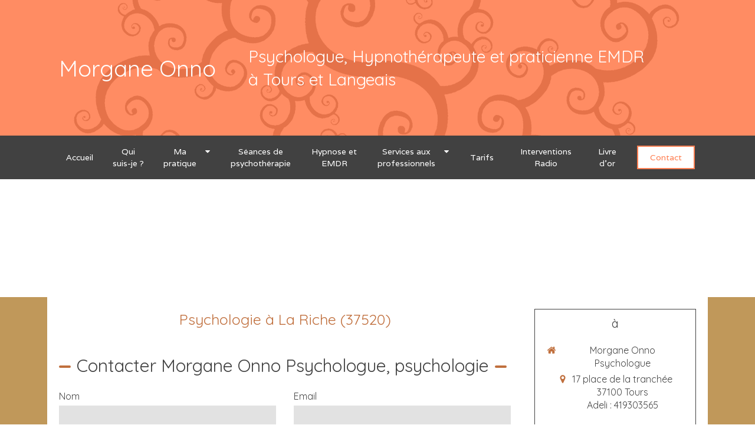

--- FILE ---
content_type: text/html; charset=utf-8
request_url: https://www.onnopsychologue.fr/psychologie-psychologue-la-riche-37520
body_size: 10451
content:
<!DOCTYPE html>
<html lang="fr-FR">
  <head>
    <meta charset="utf-8">
    <meta http-equiv="X-UA-Compatible" content="IE=edge">
    <meta name="viewport" content="width=device-width, initial-scale=1.0, user-scalable=yes">

      <base href="//www.onnopsychologue.fr">

        <meta name="robots" content="index,follow">

        <link rel="canonical" href="https://www.onnopsychologue.fr/psychologie-psychologue-la-riche-37520"/>


      <link rel="shortcut icon" type="image/x-icon" href="https://files.sbcdnsb.com/images/brand/1763627012/1/default_favicon/favicon1.png" />

    <title>Psychologie à La Riche (37520)</title>
    <meta property="og:type" content="website">
    <meta property="og:url" content="https://www.onnopsychologue.fr/psychologie-psychologue-la-riche-37520">
    <meta property="og:title" content="Psychologie à La Riche (37520)">
    <meta property="twitter:card" content="summary">
    <meta property="twitter:title" content="Psychologie à La Riche (37520)">
    <meta name="description" content="">
    <meta property="og:description" content="">
    <meta property="twitter:description" content="">

    


          <link rel="preload" href="https://files.sbcdnsb.com/images/7ly2wcix4vmq/content/1738658424/6571/1000/0fd5c8a3a826f8c9c53120151204-4177211-1dp335n.png" as="image" media="(max-width: 992px)"><link rel="preload" href="https://files.sbcdnsb.com/images/7ly2wcix4vmq/content/1738658424/6571/1200/0fd5c8a3a826f8c9c53120151204-4177211-1dp335n.png" as="image" media="(max-width: 1199px)"><link rel="preload" href="https://files.sbcdnsb.com/images/7ly2wcix4vmq/content/1738658424/6571/2000/0fd5c8a3a826f8c9c53120151204-4177211-1dp335n.png" as="image" media="(min-width: 1200px)">      <link rel="preload" href="https://files.sbcdnsb.com/images/7ly2wcix4vmq/content/1738658424/6571/1000/0fd5c8a3a826f8c9c53120151204-4177211-1dp335n.png" as="image" media="(max-width: 992px)"><link rel="preload" href="https://files.sbcdnsb.com/images/7ly2wcix4vmq/content/1738658424/6571/1200/0fd5c8a3a826f8c9c53120151204-4177211-1dp335n.png" as="image" media="(max-width: 1199px)"><link rel="preload" href="https://files.sbcdnsb.com/images/7ly2wcix4vmq/content/1738658424/6571/2000/0fd5c8a3a826f8c9c53120151204-4177211-1dp335n.png" as="image" media="(min-width: 1200px)">
      

    <link rel="stylesheet" href="https://assets.sbcdnsb.com/assets/application-e9a15786.css" media="all" />
    <link rel="stylesheet" href="https://assets.sbcdnsb.com/assets/app_visitor-0a5221c4.css" media="all" />
    

      <link rel="stylesheet" href="https://assets.sbcdnsb.com/assets/tool/visitor/elements/manifests/form-7d3b3382.css" media="all" /><link rel="stylesheet" href="https://assets.sbcdnsb.com/assets/tool/visitor/elements/manifests/review_display-39189026.css" media="all" /><link rel="stylesheet" href="https://assets.sbcdnsb.com/assets/tool/visitor/elements/manifests/sidebar_container-5ff7a8af.css" media="all" /><link rel="stylesheet" href="https://assets.sbcdnsb.com/assets/tool/visitor/elements/manifests/content_box-af974b46.css" media="all" />

    <link rel="stylesheet" href="https://assets.sbcdnsb.com/assets/themes/desktop/2/css/visitor-487ed337.css" media="all" />
    <link rel="stylesheet" href="https://assets.sbcdnsb.com/assets/themes/mobile/0/css/visitor-7e19ac25.css" media="only screen and (max-width: 992px)" />

      <link rel="stylesheet" media="all" href="/site/7ly2wcix4vmq/styles/1769102136/dynamic-styles.css">

      <link rel="stylesheet" media="all" href="/styles/pages/1178397/1738658424/containers-specific-styles.css">


    <meta name="csrf-param" content="authenticity_token" />
<meta name="csrf-token" content="8pbI6BFmEKH_VMw3DZ2cZBmGRpQIxRyC9pU7gObiosIS8dXarVSMpX0qZFM8KJuP_nH2IOVxcm-JA5Vyp7YrEQ" />

      <script>
        var _paq = window._paq = window._paq || [];
        _paq.push(["trackPageView"]);
        (function() {
          var u="//mtm.sbcdnsb.com/";
          _paq.push(["setTrackerUrl", u+"matomo.php"]);
          _paq.push(["setSiteId", "46"]);
          var d=document, g=d.createElement("script"), s=d.getElementsByTagName("script")[0];
          g.type="text/javascript"; g.async=true; g.src=u+"matomo.js"; s.parentNode.insertBefore(g,s);
        })();
      </script>

      <script>
        void 0 === window._axcb && (window._axcb = []);
        window._axcb.push(function(axeptio) {
          axeptio.on("cookies:complete", function(choices) {
              if(choices.google_analytics) {
                (function(i,s,o,g,r,a,m){i["GoogleAnalyticsObject"]=r;i[r]=i[r]||function(){
                (i[r].q=i[r].q||[]).push(arguments)},i[r].l=1*new Date();a=s.createElement(o),
                m=s.getElementsByTagName(o)[0];a.async=1;a.src=g;m.parentNode.insertBefore(a,m)
                })(window,document,"script","//www.google-analytics.com/analytics.js","ga");

                  ga("create", "UA-71145427-16", {"cookieExpires": 31536000,"cookieUpdate": "false"});

                ga("send", "pageview");
              }
          });
        });
      </script>

    

    

    

    <script>window.Deferred=function(){var e=[],i=function(){if(window.jQuery&&window.jQuery.ui)for(;e.length;)e.shift()(window.jQuery);else window.setTimeout(i,250)};return i(),{execute:function(i){window.jQuery&&window.jQuery.ui?i(window.jQuery):e.push(i)}}}();</script>

      <script type="application/ld+json">
        {"@context":"https://schema.org","@type":"WebSite","name":"Morgane Onno Psychologue","url":"https://www.onnopsychologue.fr/psychologie-psychologue-la-riche-37520"}
      </script>

      <script type="application/ld+json">
        {"@context":"https://schema.org","@type":"MedicalOrganization","@id":"https://schema.org/MedicalOrganization/MgNtjAl7Zk","name":"Morgane Onno Psychologue","legalName":"Morgane Onno Psychologue","url":"https://www.onnopsychologue.fr","sameAs":["https://plus.google.com/103865536840437684141"],"address":{"@type":"PostalAddress","@id":"https://schema.org/address/MgNtjAl7Zk","addressLocality":"Tours","postalCode":"37100","streetAddress":"17 place de la tranchée "},"telephone":"+33652572388","image":"https://files.sbcdnsb.com/images/7ly2wcix4vmq/businesses/1715591810/6c5cd2d0b8e76234567720151119-2599924-11m6trs.png","logo":{"@type":"ImageObject","url":"https://files.sbcdnsb.com/images/7ly2wcix4vmq/businesses/1715591810/6c5cd2d0b8e76234567720151119-2599924-11m6trs.png","inLanguage":"fr-FR","datePublished":"2020-03-22","contentSize":26171,"width":"498.0","height":"175.0"},"department":{"@type":"LocalBusiness","@id":"https://schema.org/department/MgNtjAl7Zk","name":"Morgane Onno Psychologue","address":{"@type":"PostalAddress","@id":"https://schema.org/address/MgNtjAl7Zk","addressLocality":"Tours","postalCode":"37100","streetAddress":"17 place de la tranchée "},"telephone":"+33652572388","openingHours":["Mo-We 10:00-19:00Fr-Fr 10:00-19:00"]}}
      </script>


  </head>
  <body class="view-visitor theme_wide menu_fixed has_header1 has_header2 has_aside2 has_aside has_footer lazyload ">
        <script>
          function loadAdwordsConversionAsyncScript() {
            var el = document.createElement("script");
            el.setAttribute("type", "text/javascript");
            el.setAttribute("src", "//www.googleadservices.com/pagead/conversion_async.js");
            document.body.append(el);
          }

          void 0 === window._axcb && (window._axcb = []);
          window._axcb.push(function(axeptio) {
            axeptio.on("cookies:complete", function(choices) {
              if(choices.google_remarketing) {
                loadAdwordsConversionAsyncScript();
              }
            });
          });
        </script>

    <div id="body-container">
      
      
      
          <script type="application/ld+json">
      {"@context":"https://schema.org","@type":"MedicalOrganization","@id":"https://schema.org/MedicalOrganization/MgNtjAl7Zk","name":"Morgane Onno Psychologue","address":{"@type":"PostalAddress","@id":"https://schema.org/address/MgNtjAl7Zk","addressLocality":"Tours","postalCode":"37100","streetAddress":"17 place de la tranchée "},"telephone":"+33652572388","image":"https://files.sbcdnsb.com/images/7ly2wcix4vmq/businesses/1715591810/6c5cd2d0b8e76234567720151119-2599924-11m6trs.png","logo":{"@type":"ImageObject","url":"https://files.sbcdnsb.com/images/7ly2wcix4vmq/businesses/1715591810/6c5cd2d0b8e76234567720151119-2599924-11m6trs.png","inLanguage":"fr-FR","datePublished":"2020-03-22","contentSize":26171,"width":"498.0","height":"175.0"},"aggregateRating":{"@type":"AggregateRating","ratingValue":"5.0","bestRating":"5","worstRating":"1","reviewCount":"1","ratingCount":"1"},"review":[{"@type":"Review","author":{"@type":"Person","name":"Léo"},"reviewRating":{"@type":"Rating","ratingValue":"5","worstRating":"1","bestRating":"5"},"publisher":{"@type":"Organization"},"datePublished":"2022-12-09T18:57:50+01:00","reviewBody":"L'accompagnement de Mme Onno associe professionnalisme et empathie.\r\nD'une grande écoute, elle s'est adaptée avec finesse à mes besoins, m'a aidé à démêler l'enchevêtrement psychique dans lequel j'étais. Étant étudiant en médecine, elle m'a redonné la sérénité nécessaire pour traverser cette période compliquée.\r\nMerci encore."}]}
    </script>

      
<div id="mobile-wrapper" class="sb-hidden-md sb-hidden-lg">
  <div class="sb-bloc">
    <div id="container_47492_inner" class="sb-bloc-inner container_47492_inner container-light bg-imaged " data-bg-992="https://files.sbcdnsb.com/images/7ly2wcix4vmq/content/1738658424/6571/1000/0fd5c8a3a826f8c9c53120151204-4177211-1dp335n.png" data-bg-1199="https://files.sbcdnsb.com/images/7ly2wcix4vmq/content/1738658424/6571/1200/0fd5c8a3a826f8c9c53120151204-4177211-1dp335n.png" data-bg-1200="https://files.sbcdnsb.com/images/7ly2wcix4vmq/content/1738658424/6571/2000/0fd5c8a3a826f8c9c53120151204-4177211-1dp335n.png">
      <div class="svg-filter" style=""></div>
      <div class="header-mobile sb-row">
        <button class="menu-mobile-button menu-mobile-button-open"><span class="svg-container"><svg xmlns="http://www.w3.org/2000/svg" viewBox="0 0 1792 1792"><path d="M1664 1344v128q0 26-19 45t-45 19h-1408q-26 0-45-19t-19-45v-128q0-26 19-45t45-19h1408q26 0 45 19t19 45zm0-512v128q0 26-19 45t-45 19h-1408q-26 0-45-19t-19-45v-128q0-26 19-45t45-19h1408q26 0 45 19t19 45zm0-512v128q0 26-19 45t-45 19h-1408q-26 0-45-19t-19-45v-128q0-26 19-45t45-19h1408q26 0 45 19t19 45z" /></svg></span></button>
        <div class="header-mobile-texts pull-left">
          <div class="header-mobile-title sb-row">
            <div id="container_47489" class="sb-bloc sb-bloc-level-3 header1-title bloc-element-title  " style="padding: 10px 10px 10px 10px;"><div class="element element-title sb-vi-text-left theme-skin"><strong><span class="element-title-inner">Morgane Onno</span></strong></div></div>
          </div>
          <div class="header-mobile-subtitle sb-row">
            <div id="container_47490" class="sb-bloc sb-bloc-level-3 header1-subtitle bloc-element-title  " style="padding: 10px 10px 10px 10px;"><div class="element element-title sb-vi-text-left theme-skin"><strong><span class="element-title-inner">Psychologue, Hypnothérapeute et praticienne EMDR<br />à Tours et Langeais</span></strong></div></div>
          </div>
        </div>
        <div class="clearfix"></div>
        <div class="header-mobile-phone element-link">
        <a class="sb-vi-btn skin_2 sb-vi-btn-lg sb-vi-btn-block" href="tel:0652572388">
          <span><i class="fa fa-phone fa-fw"></i> Appeler</span>
</a>        </div>
      </div>
      <div class="menu-mobile">
        <button class="menu-mobile-button menu-mobile-button-close animated slideInRight" aria-label="mobile-menu-button"><span class="svg-container"><svg xmlns="http://www.w3.org/2000/svg" viewBox="0 0 1792 1792"><path d="M1490 1322q0 40-28 68l-136 136q-28 28-68 28t-68-28l-294-294-294 294q-28 28-68 28t-68-28l-136-136q-28-28-28-68t28-68l294-294-294-294q-28-28-28-68t28-68l136-136q28-28 68-28t68 28l294 294 294-294q28-28 68-28t68 28l136 136q28 28 28 68t-28 68l-294 294 294 294q28 28 28 68z" /></svg></span></button>
        <ul class="mobile-menu-tabs">

    <li class="menu-mobile-element  ">


        <a class="menu-tab-element content-link" href="/">
          
          <span class="tab-content">Accueil</span>
</a>


    </li>


    <li class="menu-mobile-element  ">


        <a class="menu-tab-element content-link" href="/mon-parcours-profesionnel-tours-psychologue">
          
          <span class="tab-content">Qui suis-je ?</span>
</a>


    </li>


    <li class="menu-mobile-element menu-mobile-element-with-subfolder ">

        <div class="menu-tab-element element element-folder">
          <button class="folder-label-opener">
            <span class="open-icon"><svg version="1.1" xmlns="http://www.w3.org/2000/svg" xmlns:xlink="http://www.w3.org/1999/xlink" x="0px" y="0px"
	 viewBox="0 0 500 500" style="enable-background:new 0 0 500 500;" xml:space="preserve">
      <style type="text/css">.st0{fill:none;stroke:#000000;stroke-width:30;stroke-miterlimit:10;}</style>
      <g><line class="st0" x1="-1" y1="249.5" x2="500" y2="249.5"/></g>
      <g><line class="st0" x1="249.5" y1="0" x2="249.5" y2="499"/></g>
    </svg></span>
            <span class="close-icon" style="display: none;"><svg version="1.1" xmlns="http://www.w3.org/2000/svg" xmlns:xlink="http://www.w3.org/1999/xlink" x="0px" y="0px"
	 viewBox="0 0 500 500" style="enable-background:new 0 0 500 500;" xml:space="preserve">
      <style type="text/css">.st0{fill:none;stroke:#000000;stroke-width:30;stroke-miterlimit:10;}</style>
      <g><line class="st0" x1="-1" y1="249.5" x2="500" y2="249.5"/></g>
    </svg></span>
          </button>

          
          <span class="tab-content">Ma pratique</span>
        </div>

        <ul class="mobile-menu-tabs">

    <li class="menu-mobile-element  ">


        <a class="menu-tab-element content-link" href="/ma-pratique-psychologue-tours#psy-clinique_6031">
          
          <span class="tab-content">Psychologie Clinique</span>
</a>


    </li>


    <li class="menu-mobile-element  ">


        <a class="menu-tab-element content-link" href="/ma-pratique-psychologue-tours#psy-intelect_6029">
          
          <span class="tab-content">Psy Interculturelle</span>
</a>


    </li>


    <li class="menu-mobile-element  ">


        <a class="menu-tab-element content-link" href="/ma-pratique-psychologue-tours#systemie_6028">
          
          <span class="tab-content">Systémie</span>
</a>


    </li>

</ul>


    </li>


    <li class="menu-mobile-element  ">


        <a class="menu-tab-element content-link" href="/les-consultations-psychologue-tours">
          
          <span class="tab-content">Séances de psychothérapie</span>
</a>


    </li>


    <li class="menu-mobile-element  ">


        <a class="menu-tab-element content-link" href="/hypnose-et-emdr">
          
          <span class="tab-content">Hypnose et EMDR</span>
</a>


    </li>


    <li class="menu-mobile-element menu-mobile-element-with-subfolder ">

        <div class="menu-tab-element element element-folder">
          <button class="folder-label-opener">
            <span class="open-icon"><svg version="1.1" xmlns="http://www.w3.org/2000/svg" xmlns:xlink="http://www.w3.org/1999/xlink" x="0px" y="0px"
	 viewBox="0 0 500 500" style="enable-background:new 0 0 500 500;" xml:space="preserve">
      <style type="text/css">.st0{fill:none;stroke:#000000;stroke-width:30;stroke-miterlimit:10;}</style>
      <g><line class="st0" x1="-1" y1="249.5" x2="500" y2="249.5"/></g>
      <g><line class="st0" x1="249.5" y1="0" x2="249.5" y2="499"/></g>
    </svg></span>
            <span class="close-icon" style="display: none;"><svg version="1.1" xmlns="http://www.w3.org/2000/svg" xmlns:xlink="http://www.w3.org/1999/xlink" x="0px" y="0px"
	 viewBox="0 0 500 500" style="enable-background:new 0 0 500 500;" xml:space="preserve">
      <style type="text/css">.st0{fill:none;stroke:#000000;stroke-width:30;stroke-miterlimit:10;}</style>
      <g><line class="st0" x1="-1" y1="249.5" x2="500" y2="249.5"/></g>
    </svg></span>
          </button>

          
          <span class="tab-content">Services aux professionnels</span>
        </div>

        <ul class="mobile-menu-tabs">

    <li class="menu-mobile-element  ">


        <a class="menu-tab-element content-link" href="/analyse-pratiques-professionnelles-psychologue-tours">
          
          <span class="tab-content">Analyse des Pratiques Professionnelles</span>
</a>


    </li>


    <li class="menu-mobile-element  ">


        <a class="menu-tab-element content-link" href="/groupes-de-paroles-psychologue-tours">
          
          <span class="tab-content">Groupes de Paroles</span>
</a>


    </li>


    <li class="menu-mobile-element  ">


        <a class="menu-tab-element content-link" href="/seances-de-debriefing-psychologue-tours">
          
          <span class="tab-content">Séances de debriefing</span>
</a>


    </li>


    <li class="menu-mobile-element  ">


        <a class="menu-tab-element content-link" href="/formations-proposees-tours-psychologue">
          
          <span class="tab-content">Formations Proposées</span>
</a>


    </li>

</ul>


    </li>


    <li class="menu-mobile-element  ">


        <a class="menu-tab-element content-link" href="/tarifs">
          
          <span class="tab-content">Tarifs</span>
</a>


    </li>


    <li class="menu-mobile-element  ">


        <a class="menu-tab-element content-link" href="/podcasts">
          
          <span class="tab-content">Interventions Radio</span>
</a>


    </li>


    <li class="menu-mobile-element  ">


        <a class="menu-tab-element content-link" href="/avis-psychologue-tours">
          
          <span class="tab-content">Livre d&#39;or</span>
</a>


    </li>


    <li class="menu-mobile-element  ">


        <a class="menu-tab-element content-link" href="/contact-psychologue-tours">
          
          <span class="tab-content">Contact</span>
</a>


    </li>

</ul>

      </div>
</div>  </div>
</div>


<div class="sb-container-fluid" id="body-container-inner">
  

<div class="" id="wrapper-shadow"><div class="container-light" id="header1"><div class="sb-row sb-hidden-xs sb-hidden-sm"><div class="sb-col sb-col-sm"><div id="container_47492" class="sb-bloc sb-bloc-level-3 resizable-y bloc-element-absolute-container mobile-adapt-height-to-content  " style="height: 230px;"><div id="container_47492_inner" style="padding: 10px 10px 10px 10px;" class="sb-bloc-inner container_47492_inner container-light bg-imaged "><div class="svg-filter" style=""></div><div class="element element-absolute-container"><div class="tree-container"><div id="container_47490" class="sb-bloc-alignment-wrapper  sb-bloc-alignment-v sb-bloc-alignment-v-middle  "><div class="sb-bloc-alignment-sibling"></div><div class="sb-bloc sb-bloc-level-3 sb-bloc-position-absolute header1-subtitle bloc-element-title" style="--element-animated-columns-flex-basis:68.0%;width: 68.0%;top: 0.0%;left: 29.1935%;"><div id="container_47490_inner" style="margin: 10px 10px 10px 10px;" class="sb-bloc-inner container_47490_inner"><div class="element element-title sb-vi-text-left theme-skin"><strong><span class="element-title-inner">Psychologue, Hypnothérapeute et praticienne EMDR<br />à Tours et Langeais</span></strong></div></div></div></div><div id="container_47489" class="sb-bloc-alignment-wrapper  sb-bloc-alignment-h sb-bloc-alignment-h-left  "><div class="sb-bloc sb-bloc-level-3 sb-bloc-position-absolute header1-title bloc-element-title" style="--element-animated-columns-flex-basis:27.9032%;width: 27.9032%;top: 33.099%;left: 0.241935%;"><div id="container_47489_inner" style="margin: 10px 10px 10px 10px;" class="sb-bloc-inner container_47489_inner"><div class="element element-title sb-vi-text-left theme-skin"><strong><span class="element-title-inner">Morgane Onno</span></strong></div></div></div></div></div></div></div></div>
</div></div></div><div class="sb-hidden-xs sb-hidden-sm" id="menu"><div class="sb-row sb-hidden-xs sb-hidden-sm"><div class="sb-col sb-col-sm"><div id="container_47486" class="sb-bloc sb-bloc-level-3 bloc-element-menu  " style=""><div class="element element-menu sb-vi-mobile-text-left true text-only"><div class=" menu-horizontal">
<div class="menu-level-container menu-level-0">
  <ul class="menu-tabs sb-row media-query">

        <li class="menu-tab-container sb-col">
          <div class="menu-tab">
            

              <a class="menu-tab-element  link-text link-text-dark  content-link" title="Accueil" href="/">

                <span class="tab-content" style=''>

                    <span class="title">Accueil</span>
                </span>

</a>

          </div>
        </li>

        <li class="menu-tab-container sb-col">
          <div class="menu-tab">
            

              <a class="menu-tab-element  link-text link-text-dark  content-link" title="Qui suis-je ?" href="/mon-parcours-profesionnel-tours-psychologue">

                <span class="tab-content" style=''>

                    <span class="title">Qui suis-je ?</span>
                </span>

</a>

          </div>
        </li>

        <li class="menu-tab-container sb-col">
          <div class="menu-tab">
            
              <div class="menu-tab-element element-folder  link-text link-text-dark">
                <span class="tab-content" style="">

                    <span class="title">Ma pratique</span>
                </span>

                <span class="tab-arrows">
                  <span class="caret-right"><span class="svg-container"><svg xmlns="http://www.w3.org/2000/svg" viewBox="0 0 1792 1792"><path d="M1152 896q0 26-19 45l-448 448q-19 19-45 19t-45-19-19-45v-896q0-26 19-45t45-19 45 19l448 448q19 19 19 45z" /></svg></span></span>
                  <span class="caret-down"><span class="svg-container"><svg xmlns="http://www.w3.org/2000/svg" viewBox="0 0 1792 1792"><path d="M1408 704q0 26-19 45l-448 448q-19 19-45 19t-45-19l-448-448q-19-19-19-45t19-45 45-19h896q26 0 45 19t19 45z" /></svg></span></span>
                </span>
              </div>

          </div>
            
<div class="menu-level-container menu-level-1">
  <ul class="menu-tabs sb-row media-query">

        <li class="menu-tab-container sb-col">
          <div class="menu-tab">
            

              <a class="menu-tab-element  link-text link-text-dark  content-link" title="Psychologie Clinique" href="/ma-pratique-psychologue-tours#psy-clinique_6031">

                <span class="tab-content" style=''>

                    <span class="title">Psychologie Clinique</span>
                </span>

</a>

          </div>
        </li>

        <li class="menu-tab-container sb-col">
          <div class="menu-tab">
            

              <a class="menu-tab-element  link-text link-text-dark  content-link" title="Psy Interculturelle" href="/ma-pratique-psychologue-tours#psy-intelect_6029">

                <span class="tab-content" style=''>

                    <span class="title">Psy Interculturelle</span>
                </span>

</a>

          </div>
        </li>

        <li class="menu-tab-container sb-col">
          <div class="menu-tab">
            

              <a class="menu-tab-element  link-text link-text-dark  content-link" title="Systémie" href="/ma-pratique-psychologue-tours#systemie_6028">

                <span class="tab-content" style=''>

                    <span class="title">Systémie</span>
                </span>

</a>

          </div>
        </li>
  </ul>
</div>

        </li>

        <li class="menu-tab-container sb-col">
          <div class="menu-tab">
            

              <a class="menu-tab-element  link-text link-text-dark  content-link" title="Séances de psychothérapie" href="/les-consultations-psychologue-tours">

                <span class="tab-content" style=''>

                    <span class="title">Séances de psychothérapie</span>
                </span>

</a>

          </div>
        </li>

        <li class="menu-tab-container sb-col">
          <div class="menu-tab">
            

              <a class="menu-tab-element  link-text link-text-dark  content-link" title="Hypnose et EMDR" href="/hypnose-et-emdr">

                <span class="tab-content" style=''>

                    <span class="title">Hypnose et EMDR</span>
                </span>

</a>

          </div>
        </li>

        <li class="menu-tab-container sb-col">
          <div class="menu-tab">
            
              <div class="menu-tab-element element-folder  link-text link-text-dark">
                <span class="tab-content" style="">

                    <span class="title">Services aux professionnels</span>
                </span>

                <span class="tab-arrows">
                  <span class="caret-right"><span class="svg-container"><svg xmlns="http://www.w3.org/2000/svg" viewBox="0 0 1792 1792"><path d="M1152 896q0 26-19 45l-448 448q-19 19-45 19t-45-19-19-45v-896q0-26 19-45t45-19 45 19l448 448q19 19 19 45z" /></svg></span></span>
                  <span class="caret-down"><span class="svg-container"><svg xmlns="http://www.w3.org/2000/svg" viewBox="0 0 1792 1792"><path d="M1408 704q0 26-19 45l-448 448q-19 19-45 19t-45-19l-448-448q-19-19-19-45t19-45 45-19h896q26 0 45 19t19 45z" /></svg></span></span>
                </span>
              </div>

          </div>
            
<div class="menu-level-container menu-level-1">
  <ul class="menu-tabs sb-row media-query">

        <li class="menu-tab-container sb-col">
          <div class="menu-tab">
            

              <a class="menu-tab-element  link-text link-text-dark  content-link" title="Analyse des Pratiques Professionnelles" href="/analyse-pratiques-professionnelles-psychologue-tours">

                <span class="tab-content" style=''>

                    <span class="title">Analyse des Pratiques Professionnelles</span>
                </span>

</a>

          </div>
        </li>

        <li class="menu-tab-container sb-col">
          <div class="menu-tab">
            

              <a class="menu-tab-element  link-text link-text-dark  content-link" title="Groupes de Paroles" href="/groupes-de-paroles-psychologue-tours">

                <span class="tab-content" style=''>

                    <span class="title">Groupes de Paroles</span>
                </span>

</a>

          </div>
        </li>

        <li class="menu-tab-container sb-col">
          <div class="menu-tab">
            

              <a class="menu-tab-element  link-text link-text-dark  content-link" title="Séances de debriefing" href="/seances-de-debriefing-psychologue-tours">

                <span class="tab-content" style=''>

                    <span class="title">Séances de debriefing</span>
                </span>

</a>

          </div>
        </li>

        <li class="menu-tab-container sb-col">
          <div class="menu-tab">
            

              <a class="menu-tab-element  link-text link-text-dark  content-link" title="Formations Proposées" href="/formations-proposees-tours-psychologue">

                <span class="tab-content" style=''>

                    <span class="title">Formations Proposées</span>
                </span>

</a>

          </div>
        </li>
  </ul>
</div>

        </li>

        <li class="menu-tab-container sb-col">
          <div class="menu-tab">
            

              <a class="menu-tab-element  link-text link-text-dark  content-link" title="Tarifs" href="/tarifs">

                <span class="tab-content" style=''>

                    <span class="title">Tarifs</span>
                </span>

</a>

          </div>
        </li>

        <li class="menu-tab-container sb-col">
          <div class="menu-tab">
            

              <a class="menu-tab-element  link-text link-text-dark  content-link" title="Interventions Radio" href="/podcasts">

                <span class="tab-content" style=''>

                    <span class="title">Interventions Radio</span>
                </span>

</a>

          </div>
        </li>

        <li class="menu-tab-container sb-col">
          <div class="menu-tab">
            

              <a class="menu-tab-element  link-text link-text-dark  content-link" title="Livre d&#39;or" href="/avis-psychologue-tours">

                <span class="tab-content" style=''>

                    <span class="title">Livre d&#39;or</span>
                </span>

</a>

          </div>
        </li>

        <li class="menu-tab-container sb-col main-menu-button-container">
          <div class="element-link">
            

              <a class="sb-vi-btn sb-vi-btn-md skin_3  link-text link-text-dark  content-link" title="Contact" href="/contact-psychologue-tours">

                <span class="tab-content" style=''>

                    <span class="title">Contact</span>
                </span>

</a>

          </div>
        </li>
  </ul>
</div>
</div></div></div>
</div></div></div><div class="container-light" id="header2"><div id="container_9922835" class="sb-bloc sb-bloc-level-3 resizable-y bloc-element-absolute-container mobile-adapt-height-to-content  " style="height: 200px;"><div id="container_9922835_inner" style="" class="sb-bloc-inner container_9922835_inner"><div class="element element-absolute-container"><div class="tree-container"></div></div></div></div>
</div><div class="container-light sb-row sb-row-custom media-query has_aside2" id="center"><div class="sb-col sb-col-sm" id="center_inner_wrapper"><div class="" id="h1">
<div class="sb-bloc">

  <div class="sb-bloc-inner">
    <h1>Psychologie à La Riche (37520)</h1>
  </div>
</div></div><div class="" id="center_inner"><div class="sections-container"><section class=" section tree-container" id="corps-de-la-page_2099910" >
<div class="sb-bloc-inner container_39108591_inner" id="container_39108591_inner" style="padding: 10px 10px 60px 10px;"><div class="subcontainers"><div id="container_39108662" class="sb-bloc sb-bloc-level-3 bloc-element-title  " style="padding: 10px 10px 10px 10px;"><div class="element element-title theme-skin"><h2><span class="element-title-inner">Contacter Morgane Onno Psychologue, psychologie</span></h2></div></div><div id="container_39108665" class="sb-bloc sb-bloc-level-3 bloc-element-form-standard  " style="padding: 10px 10px 10px 10px;"><div id="element-form-standard-189331" class="element element-form-standard sb-vi-text-right element-form" data-id="189331" data-loading-text="Envoi...">
  <form class="sb-vi-form" id="new_form_submission" action="/api-website-feature/content-forms/197/form-submissions" accept-charset="UTF-8" method="post"><input type="hidden" name="authenticity_token" value="tgPAkkmCKxEU1Ph29amOeL0g5w-6yiBml891an3HSLz7TI3MKpF1nTT3Ph50LLx-h9wMaL8HG-uIkYz4Myt9fw" autocomplete="off" />
    <input type="hidden" name="locale" id="element-form-standard-189331-locale" value="fr" autocomplete="off" />
    <input value="1178397" autocomplete="off" type="hidden" name="form_submission[page_id]" id="form_submission_page_id" />
    <input autocomplete="off" type="hidden" name="form_submission[popup_id]" id="form_submission_popup_id" />
    <input value="189331" autocomplete="off" type="hidden" name="form_submission[element_form_id]" id="form_submission_element_form_id" />


    <div class="form-body sb-row media-query with-padding sb-vi-text-left">
<div class="form-one-object sb-col sb-col-xs sb-col-xs-6" id="form-one-object-675">
  <div class="sb-vi-form-group ">
    <label class="" for=form_189331_object_675_input_645>
      Nom
    </label>
    <div class="">
      <input type="text" class="sb-vi-form-input sb-vi-input-text" value="" name="form_submission[submission_data][8cc66109a32e88b76453]" id="form_189331_object_675_input_645" placeholder="">
    </div>
  </div>
</div>
<div class="form-one-object sb-col sb-col-xs sb-col-xs-6" id="form-one-object-676">
  <div class="sb-vi-form-group ">
    <label class="" for=form_189331_object_676_input_646>
      Email
    </label>
    <div class="">
      <input type="email" class="sb-vi-form-input sb-vi-input-email" value="" name="form_submission[submission_data][625ccd7f028b59f62bb7]" id="form_189331_object_676_input_646" placeholder="">
    </div>
  </div>
</div>
<div class="form-one-object sb-col sb-col-xs sb-col-xs-12" id="form-one-object-677">
  <div class="sb-vi-form-group ">
    <label class="" for=form_189331_object_677_input_647>
      Téléphone
    </label>
    <div class="">
      <input type="tel" class="sb-vi-form-input sb-vi-input-tel" value="" name="form_submission[submission_data][9f2869f4711025bdacbc]" id="form_189331_object_677_input_647" placeholder="">
    </div>
  </div>
</div>
<div class="form-one-object sb-col sb-col-xs sb-col-xs-12" id="form-one-object-678">
  <div class="sb-vi-form-group ">
    <label class="" for=form_189331_object_678_input_648>
      Sujet
    </label>
    <div class="">
      <input type="text" class="sb-vi-form-input sb-vi-input-text" value="" name="form_submission[submission_data][defc0de1a50ad9e635f6]" id="form_189331_object_678_input_648" placeholder="">
    </div>
  </div>
</div>
<div class="form-one-object sb-col sb-col-xs sb-col-xs-12" id="form-one-object-679">
  <div class="sb-vi-form-group ">
    <label class="" for=form_189331_object_679_input_649>
      Message
    </label>
    <div class="">
      <textarea class="sb-vi-form-input sb-vi-input-textarea" name="form_submission[submission_data][1dceda2f42c2502baa3a]" id="form_189331_object_679_input_649" placeholder=""></textarea>
    </div>
  </div>
</div>
      <div class="sb-col">
        <div class="sb-vi-form-group-checkbox">
</div>
      </div>
    </div>
    <div class="form-header">
      <div class="element-link element-form-submit-button">
        <button type="submit" class=" sb-vi-btn sb-vi-btn-md skin_1"><span>Envoyer</span></button>
      </div>
    </div>
    <div class="sb-vi-ajax-callback success sb-vi-text-center">
      <div class="ajax-callback-content">
        <span class="svg-container"><svg xmlns="http://www.w3.org/2000/svg" viewBox="0 0 1792 1792"><path d="M1671 566q0 40-28 68l-724 724-136 136q-28 28-68 28t-68-28l-136-136-362-362q-28-28-28-68t28-68l136-136q28-28 68-28t68 28l294 295 656-657q28-28 68-28t68 28l136 136q28 28 28 68z" /></svg></span>
        <p>Envoyé !</p>
      </div>
    </div>
    <div class="sb-vi-ajax-callback server-error sb-vi-text-center">
      <div class="ajax-callback-content">
        <span class="svg-container"><svg xmlns="http://www.w3.org/2000/svg" viewBox="0 0 1792 1792"><path d="M1490 1322q0 40-28 68l-136 136q-28 28-68 28t-68-28l-294-294-294 294q-28 28-68 28t-68-28l-136-136q-28-28-28-68t28-68l294-294-294-294q-28-28-28-68t28-68l136-136q28-28 68-28t68 28l294 294 294-294q28-28 68-28t68 28l136 136q28 28 28 68t-28 68l-294 294 294 294q28 28 28 68z" /></svg></span>
        <p>Erreur serveur</p>
      </div>
    </div>
</form></div></div><div id="container_39108668" class="sb-bloc sb-bloc-level-3 resizable-y bloc-element-spacer  hide-on-mobile " style="height: 40px;"><div id="container_39108668_inner" style="margin: 10px 10px 10px 10px;" class="sb-bloc-inner container_39108668_inner"><div class="element element-spacer"></div></div></div><div id="container_39108671" class="sb-bloc sb-bloc-level-3 bloc-element-title  " style="padding: 10px 10px 10px 10px;"><div class="element element-title theme-skin"><h2><span class="element-title-inner">Morgane Onno Psychologue, psychologue à La Riche</span></h2></div></div><div class="sb-bloc sb-bloc-level-1"><div class="sb-row sb-row-custom subcontainers media-query columns-gutter-size-20"><div class="sb-bloc sb-bloc-level-2 sb-col sb-col-sm" style="--element-animated-columns-flex-basis:50.0%;width: 50.0%;"><div class="subcontainers"><div id="container_39108674" class="sb-bloc sb-bloc-level-3 bloc-element-local-pages-menu  " style="padding: 10px 10px 10px 10px;"><div class="element-menu"><p>
<a class="link-text link-dark" title="Psychologie à Saint-Cyr-sur-Loire (37540)" href="/psychologie-psychologue-saint-cyr-sur-loire-37540">Psychologie Saint-Cyr-sur-Loire</a>, <a class="link-text link-dark" title="Psychologie à La Riche (37520)" href="/psychologie-psychologue-la-riche-37520">psychologie La Riche</a>, <a class="link-text link-dark" title="Psychologie à La Membrolle-sur-Choisille (37390)" href="/psychologie-psychologue-la-membrolle-sur-choisille-37390">psychologie La Membrolle-sur-Choisille</a>, <a class="link-text link-dark" title="Psychologie à Notre-Dame-d&#39;Oé (37390)" href="/psychologie-psychologue-notre-dame-d-oe-37390">psychologie Notre-Dame-d&#39;Oé</a>, <a class="link-text link-dark" title="Psychologie à Fondettes (37230)" href="/psychologie-psychologue-fondettes-37230">psychologie Fondettes</a>, <a class="link-text link-dark" title="Psychologie à Luynes (37230)" href="/psychologie-psychologue-luynes-37230">psychologie Luynes</a>, <a class="link-text link-dark" title="Psychologie à Cinq-Mars-la-Pile (37130)" href="/psychologie-psychologue-cinq-mars-la-pile-37130">psychologie Cinq-Mars-la-Pile</a>, <a class="link-text link-dark" title="Psychologie à Langeais (37130)" href="/psychologie-psychologue-langeais-37130">psychologie Langeais</a>
</p>
</div></div></div></div><div class="sb-bloc sb-bloc-level-2 sb-col sb-col-sm" style="--element-animated-columns-flex-basis:50.0%;width: 50.0%;"><div class="subcontainers"><div id="container_39108676" class="sb-bloc sb-bloc-level-3 bloc-element-local-pages-menu  " style="padding: 10px 10px 10px 10px;"><div class="element-menu"><p>
<a class="link-text link-dark" title="Psychologie à La Riche (37520)" href="/psychologie-psychologue-la-riche-37520">Psychologie La Riche</a>
</p>
</div></div></div></div></div></div><div id="container_39108679" class="sb-bloc sb-bloc-level-3 bloc-element-text  " style="padding: 10px 10px 10px 10px;"><div class="element element-text displayed_in_1_column" spellcheck="true"><p style="text-align: justify;">La ville de <b>La Riche</b>, de code postal 37520, appartient au département <b>Indre-et-Loire</b> et à la région <b>Centre-Val de Loire</b>. En 2010, la ville comptait 10080 habitants. La ville la plus peuplée du département est Tours.</p></div></div></div></div>

</section>
</div></div></div><div class="sb-col sb-col-sm aside" id="aside2"><div class="sections-container"><section class=" section tree-container" id="colonne-complementaire_2098970" >
<div class="sb-bloc-inner container_39086395_inner" id="container_39086395_inner" style="padding: 10px 10px 60px 10px;"><div class="subcontainers"><div id="container_39086405" class="sb-bloc sb-bloc-level-3 bloc-element-sidebar-container  " style="padding: 10px 10px 10px 10px;"><div class="element element-sidebar-container"><div class="sidebar-container-head no-icon">
  <div class="sidebar-container-title">
    <h2>
      <span>
         à 
      </span>
</h2>  </div>
</div>
<div class="sidebar-container-elements-container">
  <div class="tree-container">
    <div class="sb-bloc-inner container_39086396_inner" id="container_39086396_inner" style="padding: 10px 10px 10px 10px;"><div id="container_39086399" class="sb-bloc sb-bloc-level-3 bloc-element-contact  " style="padding: 10px 10px 10px 10px;"><div class="element element-contact contact-md sb-vi-text-center sb-vi-mobile-text-center element-contact-vertical"><div class="sb-row media-query">
<div class="sb-col element-contact-item sb-col-sm-12">
  <div class="element-contact-company-name flex justify-start">
      <span class="svg-container"><svg xmlns="http://www.w3.org/2000/svg" viewBox="0 0 1792 1792"><path d="M1472 992v480q0 26-19 45t-45 19h-384v-384h-256v384h-384q-26 0-45-19t-19-45v-480q0-1 .5-3t.5-3l575-474 575 474q1 2 1 6zm223-69l-62 74q-8 9-21 11h-3q-13 0-21-7l-692-577-692 577q-12 8-24 7-13-2-21-11l-62-74q-8-10-7-23.5t11-21.5l719-599q32-26 76-26t76 26l244 204v-195q0-14 9-23t23-9h192q14 0 23 9t9 23v408l219 182q10 8 11 21.5t-7 23.5z" /></svg></span>
    <p class="element-contact-text">
      Morgane Onno Psychologue
    </p>
  </div>
</div>
<div class="sb-col element-contact-item sb-col-sm-12">
  <div class="element-contact-adress flex justify-start">
    <span class="svg-container"><svg xmlns="http://www.w3.org/2000/svg" viewBox="0 0 1792 1792"><path d="M1152 640q0-106-75-181t-181-75-181 75-75 181 75 181 181 75 181-75 75-181zm256 0q0 109-33 179l-364 774q-16 33-47.5 52t-67.5 19-67.5-19-46.5-52l-365-774q-33-70-33-179 0-212 150-362t362-150 362 150 150 362z" /></svg></span>
  <p class="element-contact-text">
    <span>17 place de la tranchée </span><br/>
    
    <span>37100</span>
    <span>Tours</span><br/>
    
    <span>Adeli : 419303565</span><br/>
  </p>
  </div>
</div>

<script type="application/ld+json">
  {"@context":"https://schema.org","@type":"MedicalOrganization","@id":"https://schema.org/MedicalOrganization/MgNtjAl7Zk","name":"Morgane Onno Psychologue","address":{"@type":"PostalAddress","@id":"https://schema.org/address/MgNtjAl7Zk","addressLocality":"Tours","postalCode":"37100","streetAddress":"17 place de la tranchée "},"telephone":"+33652572388","image":"https://files.sbcdnsb.com/images/7ly2wcix4vmq/businesses/1715591810/6c5cd2d0b8e76234567720151119-2599924-11m6trs.png"}
</script></div></div></div><div id="container_39086402" class="sb-bloc sb-bloc-level-3 bloc-element-contact  " style="padding: 10px 10px 10px 10px;"><div class="element element-contact contact-lg sb-vi-text-center sb-vi-mobile-text-center element-contact-vertical"><div class="sb-row media-query">
    <div class="sb-col element-contact-item sb-col-sm-12">
      <div class="element-contact-telmob flex justify-start">
        
<p class="element-contact-text">
    <a class="element-contact-link phone-number-link" href="tel:0652572388">0652572388</a>
</p>

      </div>
    </div>

<script type="application/ld+json">
  {"@context":"https://schema.org","@type":"MedicalOrganization","@id":"https://schema.org/MedicalOrganization/MgNtjAl7Zk","name":"Morgane Onno Psychologue","address":{"@type":"PostalAddress","@id":"https://schema.org/address/MgNtjAl7Zk","addressLocality":"Tours","postalCode":"37100","streetAddress":"17 place de la tranchée "},"telephone":"+33652572388","image":"https://files.sbcdnsb.com/images/7ly2wcix4vmq/businesses/1715591810/6c5cd2d0b8e76234567720151119-2599924-11m6trs.png"}
</script></div></div></div></div>
  </div>
</div></div></div><div id="container_39086415" class="sb-bloc sb-bloc-level-3 bloc-element-sidebar-container  " style="padding: 10px 10px 10px 10px;"><div class="element element-sidebar-container"><div class="sidebar-container-head no-icon">
  <div class="sidebar-container-title">
    <h2>
      <span>
        Ils parlent de Morgane Onno Psychologue
      </span>
</h2>  </div>
</div>
<div class="sidebar-container-elements-container">
  <div class="tree-container">
    <div class="sb-bloc-inner container_39086406_inner" id="container_39086406_inner" style="padding: 10px 10px 10px 10px;"><div id="container_39086409" class="sb-bloc sb-bloc-level-3 bloc-element-review-display  " style="padding: 10px 10px 10px 10px;"><div class="element element-review-display sb-vi-text-center">
  <div class="reviews-average ">

    <div class="reviews-average-note ">



      <span class="svg-container"><svg xmlns="http://www.w3.org/2000/svg" viewBox="0 0 1792 1792"><path d="M1728 647q0 22-26 48l-363 354 86 500q1 7 1 20 0 21-10.5 35.5t-30.5 14.5q-19 0-40-12l-449-236-449 236q-22 12-40 12-21 0-31.5-14.5t-10.5-35.5q0-6 2-20l86-500-364-354q-25-27-25-48 0-37 56-46l502-73 225-455q19-41 49-41t49 41l225 455 502 73q56 9 56 46z" /></svg></span><span class="svg-container"><svg xmlns="http://www.w3.org/2000/svg" viewBox="0 0 1792 1792"><path d="M1728 647q0 22-26 48l-363 354 86 500q1 7 1 20 0 21-10.5 35.5t-30.5 14.5q-19 0-40-12l-449-236-449 236q-22 12-40 12-21 0-31.5-14.5t-10.5-35.5q0-6 2-20l86-500-364-354q-25-27-25-48 0-37 56-46l502-73 225-455q19-41 49-41t49 41l225 455 502 73q56 9 56 46z" /></svg></span><span class="svg-container"><svg xmlns="http://www.w3.org/2000/svg" viewBox="0 0 1792 1792"><path d="M1728 647q0 22-26 48l-363 354 86 500q1 7 1 20 0 21-10.5 35.5t-30.5 14.5q-19 0-40-12l-449-236-449 236q-22 12-40 12-21 0-31.5-14.5t-10.5-35.5q0-6 2-20l86-500-364-354q-25-27-25-48 0-37 56-46l502-73 225-455q19-41 49-41t49 41l225 455 502 73q56 9 56 46z" /></svg></span><span class="svg-container"><svg xmlns="http://www.w3.org/2000/svg" viewBox="0 0 1792 1792"><path d="M1728 647q0 22-26 48l-363 354 86 500q1 7 1 20 0 21-10.5 35.5t-30.5 14.5q-19 0-40-12l-449-236-449 236q-22 12-40 12-21 0-31.5-14.5t-10.5-35.5q0-6 2-20l86-500-364-354q-25-27-25-48 0-37 56-46l502-73 225-455q19-41 49-41t49 41l225 455 502 73q56 9 56 46z" /></svg></span><span class="svg-container"><svg xmlns="http://www.w3.org/2000/svg" viewBox="0 0 1792 1792"><path d="M1728 647q0 22-26 48l-363 354 86 500q1 7 1 20 0 21-10.5 35.5t-30.5 14.5q-19 0-40-12l-449-236-449 236q-22 12-40 12-21 0-31.5-14.5t-10.5-35.5q0-6 2-20l86-500-364-354q-25-27-25-48 0-37 56-46l502-73 225-455q19-41 49-41t49 41l225 455 502 73q56 9 56 46z" /></svg></span>
    </div>
    <p class="reviews-average-count">
      5 avis
    </p>
  </div>





</div></div><div id="container_39086412" class="sb-bloc sb-bloc-level-3 bloc-element-review-display  " style="padding: 10px 10px 10px 10px;"><div class="element element-review-display">



    <div class="reviews-list">
        <div class="sb-row media-query with-padding-10">
            <div class="sb-col sb-col-xxs-12 sb-col-xs-12">
              
<div class="review sticker shared-design-multiple-items-elements-border-radius shared-design-multiple-items-elements-shadow">
  <div class="review-inner sb-vi-text-default shared-design-multiple-items-elements-border-radius">
    <div class="element-review-top">
      <div class="element-review-head">
        <p class="element-review-title"></p>
        <div class="element-review-publish-wrapper">
          <div class="element-review-info">
            <span class="element-review-rate element-review-rate">
                <span class="svg-container"><svg xmlns="http://www.w3.org/2000/svg" viewBox="0 0 1792 1792"><path d="M1728 647q0 22-26 48l-363 354 86 500q1 7 1 20 0 21-10.5 35.5t-30.5 14.5q-19 0-40-12l-449-236-449 236q-22 12-40 12-21 0-31.5-14.5t-10.5-35.5q0-6 2-20l86-500-364-354q-25-27-25-48 0-37 56-46l502-73 225-455q19-41 49-41t49 41l225 455 502 73q56 9 56 46z" /></svg></span>
                <span class="svg-container"><svg xmlns="http://www.w3.org/2000/svg" viewBox="0 0 1792 1792"><path d="M1728 647q0 22-26 48l-363 354 86 500q1 7 1 20 0 21-10.5 35.5t-30.5 14.5q-19 0-40-12l-449-236-449 236q-22 12-40 12-21 0-31.5-14.5t-10.5-35.5q0-6 2-20l86-500-364-354q-25-27-25-48 0-37 56-46l502-73 225-455q19-41 49-41t49 41l225 455 502 73q56 9 56 46z" /></svg></span>
                <span class="svg-container"><svg xmlns="http://www.w3.org/2000/svg" viewBox="0 0 1792 1792"><path d="M1728 647q0 22-26 48l-363 354 86 500q1 7 1 20 0 21-10.5 35.5t-30.5 14.5q-19 0-40-12l-449-236-449 236q-22 12-40 12-21 0-31.5-14.5t-10.5-35.5q0-6 2-20l86-500-364-354q-25-27-25-48 0-37 56-46l502-73 225-455q19-41 49-41t49 41l225 455 502 73q56 9 56 46z" /></svg></span>
                <span class="svg-container"><svg xmlns="http://www.w3.org/2000/svg" viewBox="0 0 1792 1792"><path d="M1728 647q0 22-26 48l-363 354 86 500q1 7 1 20 0 21-10.5 35.5t-30.5 14.5q-19 0-40-12l-449-236-449 236q-22 12-40 12-21 0-31.5-14.5t-10.5-35.5q0-6 2-20l86-500-364-354q-25-27-25-48 0-37 56-46l502-73 225-455q19-41 49-41t49 41l225 455 502 73q56 9 56 46z" /></svg></span>
                <span class="svg-container"><svg xmlns="http://www.w3.org/2000/svg" viewBox="0 0 1792 1792"><path d="M1728 647q0 22-26 48l-363 354 86 500q1 7 1 20 0 21-10.5 35.5t-30.5 14.5q-19 0-40-12l-449-236-449 236q-22 12-40 12-21 0-31.5-14.5t-10.5-35.5q0-6 2-20l86-500-364-354q-25-27-25-48 0-37 56-46l502-73 225-455q19-41 49-41t49 41l225 455 502 73q56 9 56 46z" /></svg></span>
            </span>
            <span class="element-review-user">Par Léo</span>
          </div>
        </div>
      </div>
    </div>
    <div class="element-review-summary ">
      <p class="">L&#39;accompagnement de Mme Onno associe professionnalisme et empathie.
D&#39;une grande écoute, elle s&#39;est adaptée avec finesse à mes besoins, m&#39;a aidé à démêler l&#39;enchevêtrement psychique dans lequel j&#39;étais. Étant étudiant en médecine, elle m&#39;a redonné la sérénité nécessaire pour traverser cette période compliquée.
Merci encore.</p>
    </div>
  </div>
</div>

            </div>
        </div>
    </div>



</div></div></div>
  </div>
</div></div></div></div></div>

</section>
</div></div></div><div class="container-dark" id="footer"><div class="sections-container"><div class=" section tree-container" id="pied-de-page_4044" >
<div class="sb-bloc-inner container_47487_inner container-dark" id="container_47487_inner" style="padding: 10px 10px 10px 10px;"><div class="subcontainers"><div id="container_48030" class="sb-bloc sb-bloc-level-3 bloc-element-text  " style="padding: 10px 10px 10px 10px;"><div class="element element-text displayed_in_1_column" spellcheck="true"><p style="text-align:center"><span style="font-size:12px">© <strong>MORGANE ONNO </strong>- <strong>Psychologue à Tours </strong>- <strong>06 52 57 23 88</strong></span><br />
<span style="font-size:12px"><strong>Cabinet psychologue clinicienne, psychologie de la santé, psychologie interculturelle, formatrice dans le domaine social et médico-social</strong></span><br />
<br />
<span style="font-size:12px"><a href="http://www.codededeontologiedespsychologues.fr/LE-CODE.html" target="_blank">Code de déontologie des psychologues de France</a></span><a href="http://www.codededeontologiedespsychologues.fr/LE-CODE.html" target="_blank"><span style="font-size:12px"> </span></a></p></div></div><div id="container_48328" class="sb-bloc sb-bloc-level-3 bloc-element-menu  " style="padding: 10px 10px 10px 10px;"><div class="element element-menu sb-vi-text-center false text-only"><div class=" menu-horizontal menu-tabs-links">
<div class="menu-level-container menu-level-0">
  <ul class="menu-tabs sb-row media-query">
  </ul>
</div>
</div></div></div></div></div>

</div>
</div></div><div class="container-dark" id="subfooter"><div class="sb-row"><div class="sb-col sb-col-sm"><p class="subfooter-credits pull-left">
  <span class="subfooter-credits-white-space">
    <span>Création et référencement du site par Simplébo</span>
      <a class="logo-white-space" target="_blank" rel="noopener" href="https://www.simplebo.fr/creation-site-internet-professionnel?sbmcn=SB_RENVOI_SIP_SITES_CLIENTS_PAGE_SITE_INTERNET&amp;utm_campaign=SB_RENVOI_SIP_SITES_CLIENTS_PAGE_SITE_INTERNET&amp;utm_source=Simplébo&amp;utm_medium=Renvoi+-+Site+internet+public">
        <img  src="data:image/svg+xml,%3Csvg%20xmlns=&#39;http://www.w3.org/2000/svg&#39;%20viewBox=&#39;0%200%200%200&#39;%3E%3C/svg%3E" data-src="https://files.sbcdnsb.com/images/brand/1763627012/1/websites_subfooter_logo/logo-simplebo-agence-web.png" alt="Simplébo" height="20" width="88">
</a>  </span>
    <span class="subfooter-separator">&nbsp; | &nbsp;</span>
    <span class="subfooter-credits-business-provider">Ce site a été créé grâce à <a href="http://psychologues.fr">Psychologues.fr</a></span>
</p>
      <p class="subfooter-connexion pull-right">
        <a target="_blank" href="https://compte.simplebo.net/sites-internet/mes-sites/Jfb7pOJsWVUMI5hOyT4oHw/tableau-de-bord?redirected_from=cms">Connexion</a>
      </p>
</div></div></div></div></div>

<button id="backtotop" title="Vers le haut de page">
  <span class="svg-container"><svg xmlns="http://www.w3.org/2000/svg" viewBox="0 0 1792 1792"><path d="M1675 971q0 51-37 90l-75 75q-38 38-91 38-54 0-90-38l-294-293v704q0 52-37.5 84.5t-90.5 32.5h-128q-53 0-90.5-32.5t-37.5-84.5v-704l-294 293q-36 38-90 38t-90-38l-75-75q-38-38-38-90 0-53 38-91l651-651q35-37 90-37 54 0 91 37l651 651q37 39 37 91z" /></svg></span>
</button>

<div class="pswp" tabindex="-1" role="dialog" aria-hidden="true">
  <div class="pswp__bg"></div>
  <div class="pswp__scroll-wrap">
    <div class="pswp__container">
      <div class="pswp__item"></div>
      <div class="pswp__item"></div>
      <div class="pswp__item"></div>
    </div>
    <div class="pswp__ui pswp__ui--hidden">
      <div class="pswp__top-bar">
        <div class="pswp__counter"></div>
        <button class="pswp__button pswp__button--close" title="Fermer (Esc)"></button>
        <button class="pswp__button pswp__button--share" title="Partager"></button>
        <button class="pswp__button pswp__button--fs" title="Plein écran"></button>
        <button class="pswp__button pswp__button--zoom" title="Zoomer"></button>
        <div class="pswp__preloader">
          <div class="pswp__preloader__icn">
            <div class="pswp__preloader__cut">
              <div class="pswp__preloader__donut"></div>
            </div>
          </div>
        </div>
      </div>
      <div class="pswp__share-modal pswp__share-modal--hidden pswp__single-tap">
        <div class="pswp__share-tooltip"></div> 
      </div>
      <button class="pswp__button pswp__button--arrow--left" title="Précédent">
      </button>
      <button class="pswp__button pswp__button--arrow--right" title="Suivant">
      </button>
      <div class="pswp__caption">
        <div class="pswp__caption__center" style="text-align: center;"></div>
      </div>
    </div>
  </div>
</div><div id="modal-video-player" class="video-player-background" style="display: none;">
  <div class="video-player-container">
    <div class="video-player-close">
      <button class="video-player-close-btn">
        <span class="svg-container"><svg xmlns="http://www.w3.org/2000/svg" viewBox="0 0 1792 1792"><path d="M1490 1322q0 40-28 68l-136 136q-28 28-68 28t-68-28l-294-294-294 294q-28 28-68 28t-68-28l-136-136q-28-28-28-68t28-68l294-294-294-294q-28-28-28-68t28-68l136-136q28-28 68-28t68 28l294 294 294-294q28-28 68-28t68 28l136 136q28 28 28 68t-28 68l-294 294 294 294q28 28 28 68z" /></svg></span>
      </button>
    </div>
    <div id="video-iframe-container"></div>
  </div>
</div>

    </div>


    <script src="https://assets.sbcdnsb.com/assets/app_main-cb5d75a1.js"></script>
    <script>
  assets = {
    modals: 'https://assets.sbcdnsb.com/assets/tool/admin/manifests/modals-e27389ad.js',
    imageAssistant: 'https://assets.sbcdnsb.com/assets/tool/admin/manifests/image_assistant-5015181e.js',
    videoAssistant: 'https://assets.sbcdnsb.com/assets/tool/admin/manifests/video_assistant-838f1580.js',
    fileAssistant: 'https://assets.sbcdnsb.com/assets/tool/admin/manifests/file_assistant-67eee6be.js',
    albumAssistant: 'https://assets.sbcdnsb.com/assets/tool/admin/manifests/album_assistant-fdfc2724.js',
    plupload: 'https://assets.sbcdnsb.com/assets/plupload-f8f1109f.js',
    aceEditor: 'https://assets.sbcdnsb.com/assets/ace_editor-bf5bdb3c.js',
    ckeditor: 'https://assets.sbcdnsb.com/assets/ckeditor-19e2a584.js',
    selectize: 'https://assets.sbcdnsb.com/assets/selectize-5bfa5e6f.js',
    select2: 'https://assets.sbcdnsb.com/assets/select2-c411fdbe.js',
    photoswipe: 'https://assets.sbcdnsb.com/assets/photoswipe-c14ae63e.js',
    timepicker: 'https://assets.sbcdnsb.com/assets/timepicker-b89523a4.js',
    datepicker: 'https://assets.sbcdnsb.com/assets/datepicker-6ced026a.js',
    datetimepicker: 'https://assets.sbcdnsb.com/assets/datetimepicker-b0629c3c.js',
    slick: 'https://assets.sbcdnsb.com/assets/slick-b994256f.js',
    fleximages: 'https://assets.sbcdnsb.com/assets/fleximages-879fbdc9.js',
    imagesloaded: 'https://assets.sbcdnsb.com/assets/imagesloaded-712c44a9.js',
    masonry: 'https://assets.sbcdnsb.com/assets/masonry-94021a84.js',
    sharer: 'https://assets.sbcdnsb.com/assets/sharer-912a948c.js',
    fontAwesome4Icons: 'https://assets.sbcdnsb.com/assets/icons/manifests/font_awesome_4_icons-e9575670.css',
    fontAwesome6Icons: 'https://assets.sbcdnsb.com/assets/icons/manifests/font_awesome_6_icons-da40e1b8.css'
  }
</script>

    
    <script src="https://assets.sbcdnsb.com/assets/app_visitor-56fbed59.js"></script>
    

      <script src="https://assets.sbcdnsb.com/assets/tool/visitor/elements/components/form-68f30e63.js"></script><script src="https://assets.sbcdnsb.com/assets/tool/visitor/elements/components/review_display-3dac26f2.js"></script>

    <script src="https://assets.sbcdnsb.com/assets/themes/desktop/2/js/visitor-d7bd8ffe.js"></script>
    <script src="https://assets.sbcdnsb.com/assets/themes/mobile/0/js/visitor-c3598278.js"></script>

    

    

    

    <script>
      appVisitor.config = {
        lazyloadEnabled: true,
        linkOpenConversionsTrackingEnabled: true,
        phoneNumberDisplayConversionsTrackingEnabled: true,
        toolConnexionBaseUrl: "https://app.simplebo.net/site/7ly2wcix4vmq/authentification/sign_in?page=psychologie-psychologue-la-riche-37520",
        analyticsEventsType: ""
      }
    </script>

      <script>
        window.axeptioSettings = {
          clientId: "671ba485e6784d8268897878",
          cookiesVersion: {
            type: "custom_function",
            config: {
              function: () => {
                console.log("document.documentElement.lang : " + document.documentElement.lang);
                return document.documentElement.lang;
              }
            },
            cases: {
              "en": "-en",
              "en-EN": "-en",
              "fr-FR": "RGPD-FR",
              default: "RGPD-FR",
            }
          }
        };

        (function(d, s) {
          var t = d.getElementsByTagName(s)[0], e = d.createElement(s);
          e.async = true; e.src = "//static.axept.io/sdk.js";
          t.parentNode.insertBefore(e, t);
        })(document, "script");
      </script>

    


    
  </body>
</html>


--- FILE ---
content_type: text/css
request_url: https://www.onnopsychologue.fr/styles/pages/1178397/1738658424/containers-specific-styles.css
body_size: 177
content:
.container_47492_inner{background-repeat:no-repeat;-webkit-background-size:cover;-moz-background-size:cover;-o-background-size:cover;background-size:cover;background-position:center}@media (max-width: 992px){.container_47492_inner{background-image:url(https://files.sbcdnsb.com/images/7ly2wcix4vmq/content/1738658424/6571/1000/0fd5c8a3a826f8c9c53120151204-4177211-1dp335n.png)}}@media (max-width: 1199px){.container_47492_inner{background-image:url(https://files.sbcdnsb.com/images/7ly2wcix4vmq/content/1738658424/6571/1200/0fd5c8a3a826f8c9c53120151204-4177211-1dp335n.png)}}@media (min-width: 1200px){.container_47492_inner{background-image:url(https://files.sbcdnsb.com/images/7ly2wcix4vmq/content/1738658424/6571/2000/0fd5c8a3a826f8c9c53120151204-4177211-1dp335n.png)}}.container_47492_inner:before{content:"";position:absolute;top:0;bottom:0;left:0;right:0;opacity:0.9;background-color:#FF7F52}.container_47492_inner>.svg-filter{background-image:url(/svg-filters/47492/1740593268/filter.svg);background-size:cover;background-position:center center}.container_47491_inner:before{content:"";position:absolute;top:0;bottom:0;left:0;right:0;opacity:1.0;background-color:#FFF;border-top-right-radius:10px;border-top-left-radius:10px;border-bottom-right-radius:10px;border-bottom-left-radius:10px}.container_47491_inner:before{content:"";position:absolute;top:0;bottom:0;left:0;right:0;opacity:1.0;background-color:#FFF;border-top-right-radius:10px;border-top-left-radius:10px;border-bottom-right-radius:10px;border-bottom-left-radius:10px}
